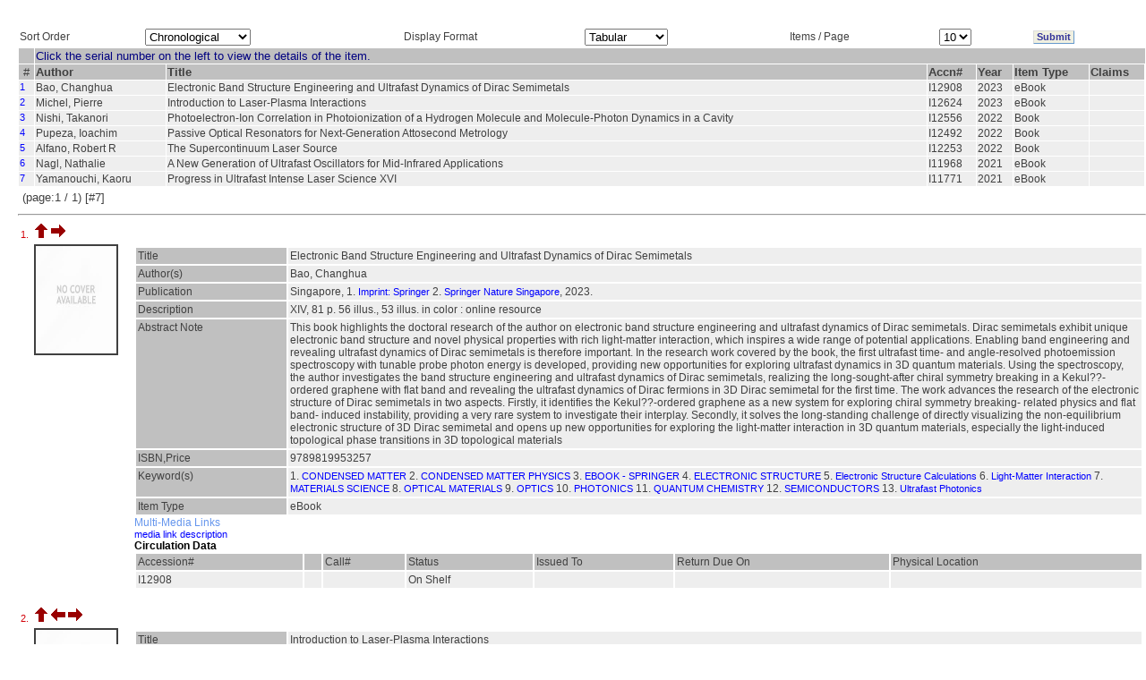

--- FILE ---
content_type: text/html; charset=utf-8
request_url: http://ezproxy.iucaa.in/wslxRSLT.php?A1=176792
body_size: 38366
content:
<html>
    <head>
        <title>Documents For An Access Point</title>
        <link rel='stylesheet' href='./StyleSheets/Highlight/oss_style.css' type='text/css'/>
        <script language="javascript" src="wslxshowhide.js"></script>
        <!-- $ASW 31/10/03 javascript added -->
    </head>
<link REL=STYLESHEET HREF= "./StyleSheets/Grid/style2.css">
<body BACKGROUND="./images/Grid/BACKGROUND/back2.jpg" BGCOLOR=White>
    <form action="wslxRSLT.php" method="POST">

        <!--
        Displays the result in the tabular format
        with various sorting option for the result(ItemType, tabular/publication/bibliography, number of records per page)).
        -->

        <a name="TOP"></a>

        
            <table cellspacing="0" cellpadding="0" border="0" width="100%">
                <tr>
                    <td width="20px">&nbsp;</td>
                    <td>
                        <h4 style="visibility: hidden">SLIM21</h4>
                        <table cellspacing="1" cellpadding="1" border="0" width="100%" >                            
                            <tr>
                                <td>Sort Order</td>
                                <td><select name="cbSO">
                                        <!--$ ASW 8/12/03 Used word Chronological instead of Natural as per sugession of MMG -->
                                        <option selected='selected' value="0">Chronological</option>
                                        <option  value="1">Author</option>
                                        <option  value="2">Title</option>
                                        <option  value="3">ItemType,Author</option>
                                        <option  value="4">ItemType,Title</option>
                                    </select>
					</td>
                                <td>Display Format</td>
                                <td>
                                    <select name="cbRp">
                                        <option selected='selected' value="0">Tabular</option>
                                        <option  value="1">Publication</option>
                                        <option  value="2">Bibliography</option>
                                    </select>
                                </td>
                                <td>Items / Page</td>
                                <td>
                                    <select name="cbNR">
                                        <option  value="5">5</option>
                                        <option selected='selected' value="10">10</option>
                                        <option  value="25">25</option>
                                    </select>
                                </td>
                                <td>
                                    <input type="hidden" name="aI" value=176792>
                                    <input type="hidden" name="aJ" value=>&nbsp;
                                </td>
                                <td><input type="submit" name="submit" value="Submit" class="clsBtnFlat"></td>
                            </tr>
                        </table>
                    </td>
                </tr>
            </table>

            <table CELLSPACING=0 CELLPADDING=0 BORDER=0 WIDTH=100%>
<tr>
<td WIDTH=20>&nbsp;</td>
<td>
<table CELLSPACING=1 CELLPADDING=1 BORDER=0 WIDTH=100%>
            <tr><td BGCOLOR="Silver" BACKGROUND=>&nbsp;</td><td COLSPAN=9 BGCOLOR="Silver" VALIGN="Middle" ALIGN="Left" WIDTH="100%"  BACKGROUND=>
<font SIZE="-1" color="#000080"> Click the serial number on the left to view the details of the item. </font></td></tr>
                    <tr bgcolor="silver" valign="top">
            <td align="center"><font size="-1">&nbsp;#&nbsp;</font></td>

                            <td align='left'><font size='-1'><b>Author</b></font></td><td align='left'><font size='-1'><b>Title</b></font></td><td align='left'><font size='-1'><b>Accn#</b></font></td><td align='left'><font size='-1'><b>Year</b></font></td><td align='left'><font size='-1'><b>Item Type</b></font></td>            <td align="left"><font size="-1"><b>Claims</b></font></td>
        </tr>
    <TR>
<TD VALIGN=top class=TDR><A HREF=#REC1>1</A></TD>
<TD VALIGN=top class=TDR>Bao, Changhua</TD>
<TD VALIGN=top class=TDR>Electronic Band Structure Engineering and Ultrafast Dynamics of Dirac Semimetals</TD>
<TD VALIGN=top class=TDR>I12908</TD>
<TD VALIGN=top class=TDR>2023</TD>
<TD VALIGN=top class=TDR>eBook</TD>
<TD VALIGN=top class=TDR>&nbsp;</TD>
</TR><TR>
<TD VALIGN=top class=TDR><A HREF=#REC2>2</A></TD>
<TD VALIGN=top class=TDR>Michel, Pierre</TD>
<TD VALIGN=top class=TDR>Introduction to Laser-Plasma Interactions</TD>
<TD VALIGN=top class=TDR>I12624</TD>
<TD VALIGN=top class=TDR>2023</TD>
<TD VALIGN=top class=TDR>eBook</TD>
<TD VALIGN=top class=TDR>&nbsp;</TD>
</TR><TR>
<TD VALIGN=top class=TDR><A HREF=#REC3>3</A></TD>
<TD VALIGN=top class=TDR>Nishi, Takanori</TD>
<TD VALIGN=top class=TDR>Photoelectron-Ion Correlation in Photoionization of a Hydrogen Molecule and Molecule-Photon Dynamics in a Cavity</TD>
<TD VALIGN=top class=TDR>I12556</TD>
<TD VALIGN=top class=TDR>2022</TD>
<TD VALIGN=top class=TDR>Book</TD>
<TD VALIGN=top class=TDR>&nbsp;</TD>
</TR><TR>
<TD VALIGN=top class=TDR><A HREF=#REC4>4</A></TD>
<TD VALIGN=top class=TDR>Pupeza, Ioachim</TD>
<TD VALIGN=top class=TDR>Passive Optical Resonators for Next-Generation Attosecond Metrology</TD>
<TD VALIGN=top class=TDR>I12492</TD>
<TD VALIGN=top class=TDR>2022</TD>
<TD VALIGN=top class=TDR>Book</TD>
<TD VALIGN=top class=TDR>&nbsp;</TD>
</TR><TR>
<TD VALIGN=top class=TDR><A HREF=#REC5>5</A></TD>
<TD VALIGN=top class=TDR>Alfano, Robert R</TD>
<TD VALIGN=top class=TDR>The Supercontinuum Laser Source</TD>
<TD VALIGN=top class=TDR>I12253</TD>
<TD VALIGN=top class=TDR>2022</TD>
<TD VALIGN=top class=TDR>Book</TD>
<TD VALIGN=top class=TDR>&nbsp;</TD>
</TR><TR>
<TD VALIGN=top class=TDR><A HREF=#REC6>6</A></TD>
<TD VALIGN=top class=TDR>Nagl, Nathalie</TD>
<TD VALIGN=top class=TDR>A New Generation of Ultrafast Oscillators for Mid-Infrared Applications</TD>
<TD VALIGN=top class=TDR>I11968</TD>
<TD VALIGN=top class=TDR>2021</TD>
<TD VALIGN=top class=TDR>eBook</TD>
<TD VALIGN=top class=TDR>&nbsp;</TD>
</TR><TR>
<TD VALIGN=top class=TDR><A HREF=#REC7>7</A></TD>
<TD VALIGN=top class=TDR>Yamanouchi, Kaoru</TD>
<TD VALIGN=top class=TDR>Progress in Ultrafast Intense Laser Science XVI</TD>
<TD VALIGN=top class=TDR>I11771</TD>
<TD VALIGN=top class=TDR>2021</TD>
<TD VALIGN=top class=TDR>eBook</TD>
<TD VALIGN=top class=TDR>&nbsp;</TD>
</TR><TR><TD COLSPAN=10><TABLE WIDTH=100% Align=Left BORDER=0><TR>
<TD><font size=-1 >(page:1 / 1) [#7]</TD><TD WIDTH=20%><font size=-1 >&nbsp;</TD><TD WIDTH=20%><font size=-1 >&nbsp;</font></TD>
<TD WIDTH=20%><font size=-1 >&nbsp;</font></TD><TD WIDTH=20%><font size=-1 >&nbsp;</font></TD>
</TR></TABLE>
</TD></TR>
</TABLE>
<HR>
<TABLE WIDTH=100% BORDER=0 >
<TR><TD COLSPAN=2>
<A NAME=REC1>1.&nbsp;</A>
<A HREF=#TOP><IMG BORDER=0 SRC="back.gif"></A>&nbsp;<A HREF=#REC2><IMG BORDER=0 SRC="nextitem.gif">&nbsp;</TD></TR>
</TD></TR><TR><TD align='center' valign='top' style='width:10%'><img src='./images/covers/NoCover.jpg' alt='No image available' 
style='max-width:90;max-height:120;min-width:90;min-height:120; width:90; height:120;' border='2' /></TD><TD>
<TABLE WIDTH=100% BORDER=0 CELLSPACING=2 CELLPADDING=2>
<TR VALIGN=TOP> </TR>
<TR VALIGN=TOP ><TD class=TDH WIDTH=15%>Title</TD><TD class=TDR>Electronic Band Structure Engineering and Ultrafast Dynamics of Dirac Semimetals</TD></TR>
<TR VALIGN=TOP ><TD class=TDH WIDTH=15%>Author(s)</TD><TD class=TDR>Bao, Changhua</TD></TR>
<TR VALIGN=TOP ><TD class=TDH WIDTH=15%>Publication</TD><TD class=TDR>Singapore, 1. <A HREF=wslxRSLT.php?A1=132853 TARGET=_TOP>Imprint: Springer</A>
2. <A HREF=wslxRSLT.php?A1=175989 TARGET=_TOP>Springer Nature Singapore</A>, 2023.</TD></TR>
<TR VALIGN=TOP ><TD class=TDH WIDTH=15%>Description</TD><TD class=TDR>XIV, 81 p. 56 illus., 53 illus. in color : online resource</TD></TR>
<TR VALIGN=TOP ><TD class=TDH WIDTH=15%>Abstract Note</TD><TD class=TDR>This book highlights the doctoral research of the author on electronic band structure engineering and ultrafast dynamics of Dirac semimetals. Dirac semimetals exhibit unique electronic band structure and novel physical properties with rich light-matter interaction, which inspires a wide range of potential applications. Enabling band engineering and revealing ultrafast dynamics of Dirac semimetals is therefore important. In the research work covered by the book, the first ultrafast time- and angle-resolved photoemission spectroscopy with tunable probe photon energy is developed, providing new opportunities for exploring ultrafast dynamics in 3D quantum materials. Using the spectroscopy, the author investigates the band structure engineering and ultrafast dynamics of Dirac semimetals, realizing the long-sought-after chiral symmetry breaking in a Kekul??-ordered graphene with flat band and revealing the ultrafast dynamics of Dirac fermions in 3D Dirac semimetal for the first time. The work advances the research of the electronic structure of Dirac semimetals in two aspects. Firstly, it identifies the Kekul??-ordered graphene as a new system for exploring chiral symmetry breaking- related physics and flat band- induced instability, providing a very rare system to investigate their interplay. Secondly, it solves the long-standing challenge of directly visualizing the non-equilibrium electronic structure of 3D Dirac semimetal and opens up new opportunities for exploring the light-matter interaction in 3D quantum materials, especially the light-induced topological phase transitions in 3D topological materials</TD></TR>
<TR VALIGN=TOP ><TD class=TDH WIDTH=15%>ISBN,Price</TD><TD class=TDR>9789819953257</TD></TR>
<TR VALIGN=TOP ><TD class=TDH WIDTH=15%>Keyword(s)</TD><TD class=TDR>1. <A HREF=wslxRSLT.php?A1=10725 TARGET=_TOP>CONDENSED MATTER</A>
2. <A HREF=wslxRSLT.php?A1=20120 TARGET=_TOP>CONDENSED MATTER PHYSICS</A>
3. <A HREF=wslxRSLT.php?A1=126851 TARGET=_TOP>EBOOK - SPRINGER</A>
4. <A HREF=wslxRSLT.php?A1=8784 TARGET=_TOP>ELECTRONIC STRUCTURE</A>
5. <A HREF=wslxRSLT.php?A1=176408 TARGET=_TOP>Electronic Structure Calculations</A>
6. <A HREF=wslxRSLT.php?A1=176144 TARGET=_TOP>Light-Matter Interaction</A>
7. <A HREF=wslxRSLT.php?A1=6385 TARGET=_TOP>MATERIALS SCIENCE</A>
8. <A HREF=wslxRSLT.php?A1=12237 TARGET=_TOP>OPTICAL MATERIALS</A>
9. <A HREF=wslxRSLT.php?A1=1741 TARGET=_TOP>OPTICS</A>
10. <A HREF=wslxRSLT.php?A1=13364 TARGET=_TOP>PHOTONICS</A>
11. <A HREF=wslxRSLT.php?A1=7638 TARGET=_TOP>QUANTUM CHEMISTRY</A>
12. <A HREF=wslxRSLT.php?A1=4709 TARGET=_TOP>SEMICONDUCTORS</A>
13. <A HREF=wslxRSLT.php?A1=176792 TARGET=_TOP>Ultrafast Photonics</A>
</TD></TR>
<TR VALIGN=TOP ><TD class=TDH WIDTH=15%>Item Type</TD><TD class=TDR>eBook</TD></TR>
</TABLE>
<DT>Multi-Media Links
<DD><A HREF="https://doi.org/10.1007/978-981-99-5325-7"target=_blank>media link description</A>
</DL>
<BR><B>Circulation Data</B><TABLE WIDTH=100% BORDER=0 CELLSPACING=2 CELLPADDING=2>
<TR class=TDH><TD>Accession#</TD><TD>&nbsp;</TD>
<TD>Call#</TD><TD>Status</TD><TD>Issued To</TD><TD>Return Due On</TD> <TD>Physical Location </TD></TR><TR class=TDR>
<TD>I12908</TD>
<TD>&nbsp;</TD>
<TD>&nbsp;</TD>
<TD>On Shelf</TD>
<TD>&nbsp;</TD>
<TD>&nbsp;</TD>
<TD></TD>
</TR>
</TABLE>
<BR><DIV id='043522' name='043522'></DIV></TD></TR></TABLE><TABLE WIDTH=100% BORDER=0 >
<TR><TD COLSPAN=2>
<A NAME=REC2>2.&nbsp;</A>
<A HREF=#TOP><IMG BORDER=0 SRC="back.gif"></A>&nbsp;<A HREF=#REC1><IMG BORDER=0 SRC="previtem.gif"></A>&nbsp;<A HREF=#REC3><IMG BORDER=0 SRC="nextitem.gif">&nbsp;</TD></TR>
</TD></TR><TR><TD align='center' valign='top' style='width:10%'><img src='./images/covers/NoCover.jpg' alt='No image available' 
style='max-width:90;max-height:120;min-width:90;min-height:120; width:90; height:120;' border='2' /></TD><TD>
<TABLE WIDTH=100% BORDER=0 CELLSPACING=2 CELLPADDING=2>
<TR VALIGN=TOP> </TR>
<TR VALIGN=TOP ><TD class=TDH WIDTH=15%>Title</TD><TD class=TDR>Introduction to Laser-Plasma Interactions</TD></TR>
<TR VALIGN=TOP ><TD class=TDH WIDTH=15%>Author(s)</TD><TD class=TDR>Michel, Pierre</TD></TR>
<TR VALIGN=TOP ><TD class=TDH WIDTH=15%>Publication</TD><TD class=TDR>Cham, 1. <A HREF=wslxRSLT.php?A1=132853 TARGET=_TOP>Imprint: Springer</A>
2. <A HREF=wslxRSLT.php?A1=130542 TARGET=_TOP>Springer International Publishing</A>, 2023.</TD></TR>
<TR VALIGN=TOP ><TD class=TDH WIDTH=15%>Description</TD><TD class=TDR>XIV, 416 p. 127 illus : online resource</TD></TR>
<TR VALIGN=TOP ><TD class=TDH WIDTH=15%>Abstract Note</TD><TD class=TDR>This textbook provides a comprehensive introduction to the physics of laser-plasma interactions (LPI), based on a graduate course taught by the author. The emphasis is on high-energy-density physics (HEDP) and inertial confinement fusion (ICF), with a comprehensive description of the propagation, absorption, nonlinear effects and parametric instabilities of high energy lasers in plasmas. The recent demonstration of a burning plasma on the verge of nuclear fusion ignition at the National Ignition Facility in Livermore, California, has marked the beginning of a new era of ICF and fusion research. These new developments make LPI more relevant than ever, and the resulting influx of new scientists necessitates new pedagogical material on the subject. In contrast to the classical textbooks on LPI, this book provides a complete description of all wave-coupling instabilities in unmagnetized plasmas in the kinetic as well as fluid pictures, and includes a comprehensive description of the optical smoothing techniques used on high-power lasers and their impact on laser-plasma instabilities. It summarizes all the key developments from the 1970s to the present day in view of the current state of LPI and ICF research; it provides a derivation of the key LPI metrics and formulas from first principles, and connects the theory to experimental observables. With exercises and plenty of illustrations, this book is ideal as a textbook for a course on laser-plasma interactions or as a supplementary text for graduate introductory plasma physics course. Students and researchers will also find it to be an invaluable reference and self-study resource</TD></TR>
<TR VALIGN=TOP ><TD class=TDH WIDTH=15%>ISBN,Price</TD><TD class=TDR>9783031234248</TD></TR>
<TR VALIGN=TOP ><TD class=TDH WIDTH=15%>Keyword(s)</TD><TD class=TDR>1. <A HREF=wslxRSLT.php?A1=126851 TARGET=_TOP>EBOOK - SPRINGER</A>
2. <A HREF=wslxRSLT.php?A1=35737 TARGET=_TOP>LASER</A>
3. <A HREF=wslxRSLT.php?A1=3032 TARGET=_TOP>LASERS</A>
4. <A HREF=wslxRSLT.php?A1=176144 TARGET=_TOP>Light-Matter Interaction</A>
5. <A HREF=wslxRSLT.php?A1=1322 TARGET=_TOP>NUCLEAR ENERGY</A>
6. <A HREF=wslxRSLT.php?A1=10961 TARGET=_TOP>NUCLEAR ENGINEERING</A>
7. <A HREF=wslxRSLT.php?A1=1741 TARGET=_TOP>OPTICS</A>
8. <A HREF=wslxRSLT.php?A1=13364 TARGET=_TOP>PHOTONICS</A>
9. <A HREF=wslxRSLT.php?A1=682 TARGET=_TOP>PLASMA (IONIZED GASES)</A>
10. <A HREF=wslxRSLT.php?A1=6580 TARGET=_TOP>PLASMA PHYSICS</A>
11. <A HREF=wslxRSLT.php?A1=77166 TARGET=_TOP>RENEWABLE ENERGY</A>
12. <A HREF=wslxRSLT.php?A1=118814 TARGET=_TOP>Renewable energy sources</A>
13. <A HREF=wslxRSLT.php?A1=176792 TARGET=_TOP>Ultrafast Photonics</A>
</TD></TR>
<TR VALIGN=TOP ><TD class=TDH WIDTH=15%>Item Type</TD><TD class=TDR>eBook</TD></TR>
</TABLE>
<DT>Multi-Media Links
<DD><A HREF="https://doi.org/10.1007/978-3-031-23424-8"target=_blank>media link description</A>
</DL>
<BR><B>Circulation Data</B><TABLE WIDTH=100% BORDER=0 CELLSPACING=2 CELLPADDING=2>
<TR class=TDH><TD>Accession#</TD><TD>&nbsp;</TD>
<TD>Call#</TD><TD>Status</TD><TD>Issued To</TD><TD>Return Due On</TD> <TD>Physical Location </TD></TR><TR class=TDR>
<TD>I12624</TD>
<TD>&nbsp;</TD>
<TD>&nbsp;</TD>
<TD>On Shelf</TD>
<TD>&nbsp;</TD>
<TD>&nbsp;</TD>
<TD></TD>
</TR>
</TABLE>
<BR><DIV id='043238' name='043238'></DIV></TD></TR></TABLE><TABLE WIDTH=100% BORDER=0 >
<TR><TD COLSPAN=2>
<A NAME=REC3>3.&nbsp;</A>
<A HREF=#TOP><IMG BORDER=0 SRC="back.gif"></A>&nbsp;<A HREF=#REC2><IMG BORDER=0 SRC="previtem.gif"></A>&nbsp;<A HREF=#REC4><IMG BORDER=0 SRC="nextitem.gif">&nbsp;</TD></TR>
</TD></TR><TR><TD align='center' valign='top' style='width:10%'><img src='./images/covers/NoCover.jpg' alt='No image available' 
style='max-width:90;max-height:120;min-width:90;min-height:120; width:90; height:120;' border='2' /></TD><TD>
<TABLE WIDTH=100% BORDER=0 CELLSPACING=2 CELLPADDING=2>
<TR VALIGN=TOP> </TR>
<TR VALIGN=TOP ><TD class=TDH WIDTH=15%>Title</TD><TD class=TDR>Photoelectron-Ion Correlation in Photoionization of a Hydrogen Molecule and Molecule-Photon Dynamics in a Cavity</TD></TR>
<TR VALIGN=TOP ><TD class=TDH WIDTH=15%>Author(s)</TD><TD class=TDR>Nishi, Takanori</TD></TR>
<TR VALIGN=TOP ><TD class=TDH WIDTH=15%>Publication</TD><TD class=TDR>Singapore, 1. <A HREF=wslxRSLT.php?A1=132853 TARGET=_TOP>Imprint: Springer</A>
2. <A HREF=wslxRSLT.php?A1=175989 TARGET=_TOP>Springer Nature Singapore</A>, 2022.</TD></TR>
<TR VALIGN=TOP ><TD class=TDH WIDTH=15%>Description</TD><TD class=TDR>XII, 95 p. 23 illus., 19 illus. in color : online resource</TD></TR>
<TR VALIGN=TOP ><TD class=TDH WIDTH=15%>Abstract Note</TD><TD class=TDR>This book presents the latest theoretical studies giving new predictions and interpretations on the quantum correlation in molecular dynamics induced by ultrashort laser pulses. The author quantifies the amount of correlation in terms of entanglement by employing methods developed in quantum information science, in particular applied to the photoionization of a hydrogen molecule. It is also revealed that the photoelectron???ion correlation affects the vibrational dynamics of the molecular ion and induces the attosecond-level time delay in the molecular vibration. Furthermore, the book also presents how molecular vibration can couple to photons in a plasmoic nanocavity. Physicists and chemists interested in the ultrafast molecular dynamics would be the most relevant readers. They can learn how we can employ the quantum-information-science tools to understand the correlation in the molecular dynamics and why we should consider the correlation between the photoelectron and the molecular ion to describe the ion???s dynamics. They can also learn how to treat a molecule coupled to photons in a nanocavity. All the topics are related to the state-of-the-art experiments, and so, it is important to publish these results to enhance the understanding and to induce new experiments to confirm the theory presented.</TD></TR>
<TR VALIGN=TOP ><TD class=TDH WIDTH=15%>ISBN,Price</TD><TD class=TDR>9789811917783</TD></TR>
<TR VALIGN=TOP ><TD class=TDH WIDTH=15%>Keyword(s)</TD><TD class=TDR>1. <A HREF=wslxRSLT.php?A1=176044 TARGET=_TOP>Atomic, Molecular and Chemical Physics</A>
2. <A HREF=wslxRSLT.php?A1=6574 TARGET=_TOP>ATOMS</A>
3. <A HREF=wslxRSLT.php?A1=87305 TARGET=_TOP>EBOOK</A>
4. <A HREF=wslxRSLT.php?A1=126851 TARGET=_TOP>EBOOK - SPRINGER</A>
5. <A HREF=wslxRSLT.php?A1=13708 TARGET=_TOP>MOLECULAR DYNAMICS</A>
6. <A HREF=wslxRSLT.php?A1=16183 TARGET=_TOP>MOLECULES</A>
7. <A HREF=wslxRSLT.php?A1=13364 TARGET=_TOP>PHOTONICS</A>
8. <A HREF=wslxRSLT.php?A1=176448 TARGET=_TOP>Quantum Correlation and Entanglement</A>
9. <A HREF=wslxRSLT.php?A1=36960 TARGET=_TOP>QUANTUM ENTANGLEMENT</A>
10. <A HREF=wslxRSLT.php?A1=176792 TARGET=_TOP>Ultrafast Photonics</A>
</TD></TR>
<TR VALIGN=TOP ><TD class=TDH WIDTH=15%>Item Type</TD><TD class=TDR>Book</TD></TR>
</TABLE>
<DT>Multi-Media Links
<DD><A HREF="https://doi.org/10.1007/978-981-19-1778-3"target=_blank>Please Click here for eBook</A>
</DL>
<BR><B>Circulation Data</B><TABLE WIDTH=100% BORDER=0 CELLSPACING=2 CELLPADDING=2>
<TR class=TDH><TD>Accession#</TD><TD>&nbsp;</TD>
<TD>Call#</TD><TD>Status</TD><TD>Issued To</TD><TD>Return Due On</TD> <TD>Physical Location </TD></TR><TR class=TDR>
<TD>I12556</TD>
<TD>&nbsp;</TD>
<TD>&nbsp;</TD>
<TD>On Shelf</TD>
<TD>&nbsp;</TD>
<TD>&nbsp;</TD>
<TD></TD>
</TR>
</TABLE>
<BR><DIV id='042950' name='042950'></DIV></TD></TR></TABLE><TABLE WIDTH=100% BORDER=0 >
<TR><TD COLSPAN=2>
<A NAME=REC4>4.&nbsp;</A>
<A HREF=#TOP><IMG BORDER=0 SRC="back.gif"></A>&nbsp;<A HREF=#REC3><IMG BORDER=0 SRC="previtem.gif"></A>&nbsp;<A HREF=#REC5><IMG BORDER=0 SRC="nextitem.gif">&nbsp;</TD></TR>
</TD></TR><TR><TD align='center' valign='top' style='width:10%'><img src='./images/covers/NoCover.jpg' alt='No image available' 
style='max-width:90;max-height:120;min-width:90;min-height:120; width:90; height:120;' border='2' /></TD><TD>
<TABLE WIDTH=100% BORDER=0 CELLSPACING=2 CELLPADDING=2>
<TR VALIGN=TOP> </TR>
<TR VALIGN=TOP ><TD class=TDH WIDTH=15%>Title</TD><TD class=TDR>Passive Optical Resonators for Next-Generation Attosecond Metrology</TD></TR>
<TR VALIGN=TOP ><TD class=TDH WIDTH=15%>Author(s)</TD><TD class=TDR>Pupeza, Ioachim</TD></TR>
<TR VALIGN=TOP ><TD class=TDH WIDTH=15%>Publication</TD><TD class=TDR>Cham, 1. <A HREF=wslxRSLT.php?A1=132853 TARGET=_TOP>Imprint: Springer</A>
2. <A HREF=wslxRSLT.php?A1=130542 TARGET=_TOP>Springer International Publishing</A>, 2022.</TD></TR>
<TR VALIGN=TOP ><TD class=TDH WIDTH=15%>Description</TD><TD class=TDR>XII, 62 p. 28 illus., 27 illus. in color : online resource</TD></TR>
<TR VALIGN=TOP ><TD class=TDH WIDTH=15%>Abstract Note</TD><TD class=TDR>This book introduces readers to the development of a new generation of high pulse-repetition frequency instruments for multi-dimensional attosecond-resolution photoelectron spectroscopy (attosecond PES). It investigates the power scaling of femtosecond enhancement cavities for efficient intracavity high-harmonics generation (HHG). Further, it derives and verifies advanced resonator designs that feature large illuminated spots on all mirrors, which mitigate both intensity- and thermally-induced enhancement limitations. The dynamics of a high-finesse, passive resonator in the presence of a highly nonlinear optical process such as HHG are quantitatively investigated, both theoretically and experimentally. These investigations are instrumental in achieving the holistic optimization of the XUV source reported on here, which for the first time reached intracavity HHG conversion efficiencies comparable to those achieved in single-pass setups with a similar gas target. Coupling out the XUV beam from the enhancement cavity by purely geometric means, employing both the fundamental and higher-order transverse Gaussian modes, is studied. This offers the advantages of robustness, low distortion to the participating pulses, and photon-energy scalability. Last but not least, the author provides a range of proof-of-principle attosecond angle-resolved PES experiments. The book gives an outlook on the possible future development of cavity-enhanced HHG and an extensive discussion on the generation of isolated XUV attosecond pulses via intracavity wavefront rotation</TD></TR>
<TR VALIGN=TOP ><TD class=TDH WIDTH=15%>ISBN,Price</TD><TD class=TDR>9783030929725</TD></TR>
<TR VALIGN=TOP ><TD class=TDH WIDTH=15%>Keyword(s)</TD><TD class=TDR>1. <A HREF=wslxRSLT.php?A1=40308 TARGET=_TOP>APPLIED OPTICS</A>
2. <A HREF=wslxRSLT.php?A1=87305 TARGET=_TOP>EBOOK</A>
3. <A HREF=wslxRSLT.php?A1=126851 TARGET=_TOP>EBOOK - SPRINGER</A>
4. <A HREF=wslxRSLT.php?A1=1741 TARGET=_TOP>OPTICS</A>
5. <A HREF=wslxRSLT.php?A1=115519 TARGET=_TOP>Optics and Photonics</A>
6. <A HREF=wslxRSLT.php?A1=13364 TARGET=_TOP>PHOTONICS</A>
7. <A HREF=wslxRSLT.php?A1=176792 TARGET=_TOP>Ultrafast Photonics</A>
</TD></TR>
<TR VALIGN=TOP ><TD class=TDH WIDTH=15%>Item Type</TD><TD class=TDR>Book</TD></TR>
</TABLE>
<DT>Multi-Media Links
<DD><A HREF="https://doi.org/10.1007/978-3-030-92972-5"target=_blank>Please Click here for eBook</A>
</DL>
<BR><B>Circulation Data</B><TABLE WIDTH=100% BORDER=0 CELLSPACING=2 CELLPADDING=2>
<TR class=TDH><TD>Accession#</TD><TD>&nbsp;</TD>
<TD>Call#</TD><TD>Status</TD><TD>Issued To</TD><TD>Return Due On</TD> <TD>Physical Location </TD></TR><TR class=TDR>
<TD>I12492</TD>
<TD>&nbsp;</TD>
<TD>&nbsp;</TD>
<TD>On Shelf</TD>
<TD>&nbsp;</TD>
<TD>&nbsp;</TD>
<TD></TD>
</TR>
</TABLE>
<BR><DIV id='042886' name='042886'></DIV></TD></TR></TABLE><TABLE WIDTH=100% BORDER=0 >
<TR><TD COLSPAN=2>
<A NAME=REC5>5.&nbsp;</A>
<A HREF=#TOP><IMG BORDER=0 SRC="back.gif"></A>&nbsp;<A HREF=#REC4><IMG BORDER=0 SRC="previtem.gif"></A>&nbsp;<A HREF=#REC6><IMG BORDER=0 SRC="nextitem.gif">&nbsp;</TD></TR>
</TD></TR><TR><TD align='center' valign='top' style='width:10%'><img src='./images/covers/NoCover.jpg' alt='No image available' 
style='max-width:90;max-height:120;min-width:90;min-height:120; width:90; height:120;' border='2' /></TD><TD>
<TABLE WIDTH=100% BORDER=0 CELLSPACING=2 CELLPADDING=2>
<TR VALIGN=TOP> </TR>
<TR VALIGN=TOP ><TD class=TDH WIDTH=15%>Title</TD><TD class=TDR>The Supercontinuum Laser Source : The Ultimate White Light</TD></TR>
<TR VALIGN=TOP ><TD class=TDH WIDTH=15%>Author(s)</TD><TD class=TDR>Alfano, Robert R</TD></TR>
<TR VALIGN=TOP ><TD class=TDH WIDTH=15%>Publication</TD><TD class=TDR>Cham, 1. <A HREF=wslxRSLT.php?A1=132853 TARGET=_TOP>Imprint: Springer</A>
2. <A HREF=wslxRSLT.php?A1=130542 TARGET=_TOP>Springer International Publishing</A>, 2022.</TD></TR>
<TR VALIGN=TOP ><TD class=TDH WIDTH=15%>Description</TD><TD class=TDR>XIX, 639 p. 122 illus., 89 illus. in color : online resource</TD></TR>
<TR VALIGN=TOP ><TD class=TDH WIDTH=15%>Abstract Note</TD><TD class=TDR>This book, now in its fourth edition, is a well-known classic on the ultrafast nonlinear and linear processes responsible for supercontinuum generation. The book begins with chapters reviewing the experimental and theoretical understanding of the field along with key applications developed since the discovery of the supercontinuum effect. The chapters that follow cover recent research activity on supercontinuum phenomena, novel applications, and advances achieved since the publication of the previous edition. The new chapters focus on: filamentation in gases, air, and condensed media; conical emission by four-wave mixing and X-waves; electronic self-phase mechanism; higher harmonics generation; attosecond laser pulses; complex vector beam supercontinuum; higher order self-phase modulation and cross-phase modulation; nonlinear supercontinuum interference in uniaxial crystals; new nonlinear microscopes involving supercontinuum and ultrafast lasers with biomedical applications; and other current supercontinuum applications in communications. The Supercontinuum Laser Source is a definitive work by one of the discoverers of the white light effect. It is indispensable reading for any researcher or student working in the field of ultrafast laser physics. Chapter 6 is available open access under a Creative Commons Attribution 4.0 International License via link.springer.com</TD></TR>
<TR VALIGN=TOP ><TD class=TDH WIDTH=15%>ISBN,Price</TD><TD class=TDR>9783031061974</TD></TR>
<TR VALIGN=TOP ><TD class=TDH WIDTH=15%>Keyword(s)</TD><TD class=TDR>1. <A HREF=wslxRSLT.php?A1=162973 TARGET=_TOP>Biology???Technique</A>
2. <A HREF=wslxRSLT.php?A1=178541 TARGET=_TOP>Biophysical Methods</A>
3. <A HREF=wslxRSLT.php?A1=17343 TARGET=_TOP>BIOPHYSICS</A>
4. <A HREF=wslxRSLT.php?A1=87305 TARGET=_TOP>EBOOK</A>
5. <A HREF=wslxRSLT.php?A1=126851 TARGET=_TOP>EBOOK - SPRINGER</A>
6. <A HREF=wslxRSLT.php?A1=35737 TARGET=_TOP>LASER</A>
7. <A HREF=wslxRSLT.php?A1=3032 TARGET=_TOP>LASERS</A>
8. <A HREF=wslxRSLT.php?A1=3932 TARGET=_TOP>NONLINEAR OPTICS</A>
9. <A HREF=wslxRSLT.php?A1=14073 TARGET=_TOP>OPTICAL ENGINEERING</A>
10. <A HREF=wslxRSLT.php?A1=13364 TARGET=_TOP>PHOTONICS</A>
11. <A HREF=wslxRSLT.php?A1=176123 TARGET=_TOP>Photonics and Optical Engineering</A>
12. <A HREF=wslxRSLT.php?A1=176792 TARGET=_TOP>Ultrafast Photonics</A>
</TD></TR>
<TR VALIGN=TOP ><TD class=TDH WIDTH=15%>Item Type</TD><TD class=TDR>Book</TD></TR>
</TABLE>
<DT>Multi-Media Links
<DD><A HREF="https://doi.org/10.1007/978-3-031-06197-4"target=_blank>Please Click here for eBook</A>
</DL>
<BR><B>Circulation Data</B><TABLE WIDTH=100% BORDER=0 CELLSPACING=2 CELLPADDING=2>
<TR class=TDH><TD>Accession#</TD><TD>&nbsp;</TD>
<TD>Call#</TD><TD>Status</TD><TD>Issued To</TD><TD>Return Due On</TD> <TD>Physical Location </TD></TR><TR class=TDR>
<TD>I12253</TD>
<TD>&nbsp;</TD>
<TD>&nbsp;</TD>
<TD>On Shelf</TD>
<TD>&nbsp;</TD>
<TD>&nbsp;</TD>
<TD></TD>
</TR>
</TABLE>
<BR><DIV id='042647' name='042647'></DIV></TD></TR></TABLE><TABLE WIDTH=100% BORDER=0 >
<TR><TD COLSPAN=2>
<A NAME=REC6>6.&nbsp;</A>
<A HREF=#TOP><IMG BORDER=0 SRC="back.gif"></A>&nbsp;<A HREF=#REC5><IMG BORDER=0 SRC="previtem.gif"></A>&nbsp;<A HREF=#REC7><IMG BORDER=0 SRC="nextitem.gif">&nbsp;</TD></TR>
</TD></TR><TR><TD align='center' valign='top' style='width:10%'><img src='./images/covers/NoCover.jpg' alt='No image available' 
style='max-width:90;max-height:120;min-width:90;min-height:120; width:90; height:120;' border='2' /></TD><TD>
<TABLE WIDTH=100% BORDER=0 CELLSPACING=2 CELLPADDING=2>
<TR VALIGN=TOP> </TR>
<TR VALIGN=TOP ><TD class=TDH WIDTH=15%>Title</TD><TD class=TDR>A New Generation of Ultrafast Oscillators for Mid-Infrared Applications</TD></TR>
<TR VALIGN=TOP ><TD class=TDH WIDTH=15%>Author(s)</TD><TD class=TDR>Nagl, Nathalie</TD></TR>
<TR VALIGN=TOP ><TD class=TDH WIDTH=15%>Publication</TD><TD class=TDR>Cham, <A HREF=wslxRSLT.php?A1=130542 TARGET=_TOP>Springer International Publishing</A>, 2021.</TD></TR>
<TR VALIGN=TOP ><TD class=TDH WIDTH=15%>Description</TD><TD class=TDR>XVII, 140 p. 75 illus. in color : online resource</TD></TR>
<TR VALIGN=TOP ><TD class=TDH WIDTH=15%>Abstract Note</TD><TD class=TDR>This thesis presents the first successful realization of a compact, low-noise, and few-cycle light source in the mid-infrared wavelength region. By developing the technology of pumping femtosecond chromium-doped II-VI laser oscillators directly with the emission of broad-stripe single-emitter laser diodes, coherent light was generated with exceptionally low amplitude noise ??? crucial for numerous applications including spectroscopy at high sensitivities. Other key parameters of the oscillator's output, such as pulse duration and output power, matched and even surpassed previous state-of-the-art systems. As a demonstration of its unique capabilities, the oscillator's powerful output was used to drive ??? without further amplification ??? the nonlinear generation of coherent mid-infrared light spanning multiple octaves. The resulting table-top system uniquely combines high brilliance and ultrabroad spectral bandwidth in the important mid-infrared spectral range. The rapid development of this technology is comprehensively and lucidly documented in this PhD thesis. Together with a thorough review of literature and applications, and an extensive analysis of the theoretical foundations behind ultrafast laser oscillators, the thesis will serve as a valuable reference for the construction of a new generation of mid-infrared light sources</TD></TR>
<TR VALIGN=TOP ><TD class=TDH WIDTH=15%>ISBN,Price</TD><TD class=TDR>9783030897543</TD></TR>
<TR VALIGN=TOP ><TD class=TDH WIDTH=15%>Keyword(s)</TD><TD class=TDR>1. <A HREF=wslxRSLT.php?A1=87305 TARGET=_TOP>EBOOK</A>
2. <A HREF=wslxRSLT.php?A1=126851 TARGET=_TOP>EBOOK - SPRINGER</A>
3. <A HREF=wslxRSLT.php?A1=35737 TARGET=_TOP>LASER</A>
4. <A HREF=wslxRSLT.php?A1=176750 TARGET=_TOP>Laser Technology</A>
5. <A HREF=wslxRSLT.php?A1=3032 TARGET=_TOP>LASERS</A>
6. <A HREF=wslxRSLT.php?A1=13364 TARGET=_TOP>PHOTONICS</A>
7. <A HREF=wslxRSLT.php?A1=19699 TARGET=_TOP>QUANTUM OPTICS</A>
8. <A HREF=wslxRSLT.php?A1=4709 TARGET=_TOP>SEMICONDUCTORS</A>
9. <A HREF=wslxRSLT.php?A1=176792 TARGET=_TOP>Ultrafast Photonics</A>
</TD></TR>
<TR VALIGN=TOP ><TD class=TDH WIDTH=15%>Item Type</TD><TD class=TDR>eBook</TD></TR>
</TABLE>
<DT>Multi-Media Links
<DD><A HREF="https://doi.org/10.1007/978-3-030-89754-3"target=_blank>Please Click here for eBook</A>
</DL>
<BR><B>Circulation Data</B><TABLE WIDTH=100% BORDER=0 CELLSPACING=2 CELLPADDING=2>
<TR class=TDH><TD>Accession#</TD><TD>&nbsp;</TD>
<TD>Call#</TD><TD>Status</TD><TD>Issued To</TD><TD>Return Due On</TD> <TD>Physical Location </TD></TR><TR class=TDR>
<TD>I11968</TD>
<TD>&nbsp;</TD>
<TD>&nbsp;</TD>
<TD>On Shelf</TD>
<TD>&nbsp;</TD>
<TD>&nbsp;</TD>
<TD></TD>
</TR>
</TABLE>
<BR><DIV id='042503' name='042503'></DIV></TD></TR></TABLE><TABLE WIDTH=100% BORDER=0 >
<TR><TD COLSPAN=2>
<A NAME=REC7>7.&nbsp;</A>
<A HREF=#TOP><IMG BORDER=0 SRC="back.gif"></A>&nbsp;<A HREF=#REC6><IMG BORDER=0 SRC="previtem.gif"></A>&nbsp;</TD></TR><TR><TD align='center' valign='top' style='width:10%'><img src='./images/covers/NoCover.jpg' alt='No image available' 
style='max-width:90;max-height:120;min-width:90;min-height:120; width:90; height:120;' border='2' /></TD><TD>
<TABLE WIDTH=100% BORDER=0 CELLSPACING=2 CELLPADDING=2>
<TR VALIGN=TOP> </TR>
<TR VALIGN=TOP ><TD class=TDH WIDTH=15%>Title</TD><TD class=TDR>Progress in Ultrafast Intense Laser Science XVI</TD></TR>
<TR VALIGN=TOP ><TD class=TDH WIDTH=15%>Author(s)</TD><TD class=TDR>Yamanouchi, Kaoru;Midorikawa, Katsumi;Roso, Luis</TD></TR>
<TR VALIGN=TOP ><TD class=TDH WIDTH=15%>Publication</TD><TD class=TDR>Cham, <A HREF=wslxRSLT.php?A1=130542 TARGET=_TOP>Springer International Publishing</A>, 2021.</TD></TR>
<TR VALIGN=TOP ><TD class=TDH WIDTH=15%>Description</TD><TD class=TDR>XVII, 222 p. 131 illus., 114 illus. in color : online resource</TD></TR>
<TR VALIGN=TOP ><TD class=TDH WIDTH=15%>Abstract Note</TD><TD class=TDR>This book covers a broad range of topics from the interdisciplinary research field of ultrafast intense laser science, focusing on atoms and molecules interacting with intense laser fields, laser-induced filamentation, high-order harmonics generation, and high power lasers and their applications. This sixteenth volume features contributions from world-renowned researchers, introducing the latest reports on probing molecular chirality with intense laser fields, and the most recent developments in the Shanghai Superintense Ultrafast Laser Facility project. The PUILS series delivers up-to-date reviews of progress in this emerging interdisciplinary research field, spanning atomic and molecular physics, molecular science, and optical science, which has been stimulated by the recent developments in ultrafast laser technologies. Each volume compiles peer-reviewed articles authored by researchers at the forefront of each of their own subfields of ultrafast intense laser science. Every chapter opens with an overview of the topics to be discussed, so that researchers unfamiliar to the subfield, especially graduate students, can grasp the importance and attractions of the research topic at hand; these are followed by reports of cutting-edge discoveries</TD></TR>
<TR VALIGN=TOP ><TD class=TDH WIDTH=15%>ISBN,Price</TD><TD class=TDR>9783030750893</TD></TR>
<TR VALIGN=TOP ><TD class=TDH WIDTH=15%>Keyword(s)</TD><TD class=TDR>1. <A HREF=wslxRSLT.php?A1=176044 TARGET=_TOP>Atomic, Molecular and Chemical Physics</A>
2. <A HREF=wslxRSLT.php?A1=6574 TARGET=_TOP>ATOMS</A>
3. <A HREF=wslxRSLT.php?A1=176097 TARGET=_TOP>Atoms and molecules in external fields</A>
4. <A HREF=wslxRSLT.php?A1=87305 TARGET=_TOP>EBOOK</A>
5. <A HREF=wslxRSLT.php?A1=126851 TARGET=_TOP>EBOOK - SPRINGER</A>
6. <A HREF=wslxRSLT.php?A1=176793 TARGET=_TOP>Excited States</A>
7. <A HREF=wslxRSLT.php?A1=176325 TARGET=_TOP>Laser-Matter Interaction</A>
8. <A HREF=wslxRSLT.php?A1=3032 TARGET=_TOP>LASERS</A>
9. <A HREF=wslxRSLT.php?A1=16183 TARGET=_TOP>MOLECULES</A>
10. <A HREF=wslxRSLT.php?A1=13364 TARGET=_TOP>PHOTONICS</A>
11. <A HREF=wslxRSLT.php?A1=252 TARGET=_TOP>PHYSICAL CHEMISTRY</A>
12. <A HREF=wslxRSLT.php?A1=750 TARGET=_TOP>QUANTUM THEORY</A>
13. <A HREF=wslxRSLT.php?A1=176792 TARGET=_TOP>Ultrafast Photonics</A>
</TD></TR>
<TR VALIGN=TOP ><TD class=TDH WIDTH=15%>Item Type</TD><TD class=TDR>eBook</TD></TR>
</TABLE>
<DT>Multi-Media Links
<DD><A HREF="https://doi.org/10.1007/978-3-030-75089-3"target=_blank>Please Click here for eBook</A>
</DL>
<BR><B>Circulation Data</B><TABLE WIDTH=100% BORDER=0 CELLSPACING=2 CELLPADDING=2>
<TR class=TDH><TD>Accession#</TD><TD>&nbsp;</TD>
<TD>Call#</TD><TD>Status</TD><TD>Issued To</TD><TD>Return Due On</TD> <TD>Physical Location </TD></TR><TR class=TDR>
<TD>I11771</TD>
<TD>&nbsp;</TD>
<TD>&nbsp;</TD>
<TD>On Shelf</TD>
<TD>&nbsp;</TD>
<TD>&nbsp;</TD>
<TD></TD>
</TR>
</TABLE>
<BR><DIV id='042306' name='042306'></DIV></TD></TR></TABLE><TR><TD COLSPAN=10><TABLE WIDTH=100% Align=Left BORDER=0><TR>
<TD><font size=-1 >(page:1 / 1) [#7]</TD><TD WIDTH=20%><font size=-1 >&nbsp;</TD><TD WIDTH=20%><font size=-1 >&nbsp;</font></TD>
<TD WIDTH=20%><font size=-1 >&nbsp;</font></TD><TD WIDTH=20%><font size=-1 >&nbsp;</font></TD>
</TR></TABLE>
</TD></TR>
   

    </form>
    <!--<div id="SearchServerOutput" style="float:left; width:22%;border:1px solid;">
        <table cellspacing="0" cellpadding="0" border="0">
            <tr><td style="width:10px"></td><td>Full text search</td></tr>
            <tr><td style="width:10px"><td><span id="ossOutput">Something</span></td></tr>
        </table>
    </div>-->
</body>
<!--
<script>
    function showOss()
    {
        var str = parent.banner.document.theForm.txtSrch.value; //document.getElementById("ossQuery").value
        if (str.length == 0)
        {
            document.getElementById("ossOutput").innerHTML = "";
            return;
        }
        if (window.XMLHttpRequest)
        {// code for IE7+, Firefox, Chrome, Opera, Safari
            xmlhttp = new XMLHttpRequest();
        }
        else
        {// code for IE6, IE5
            xmlhttp = new ActiveXObject("Microsoft.XMLHTTP");
        }
        xmlhttp.onreadystatechange = function()
        {
            if (xmlhttp.readyState == 4 && xmlhttp.status == 200)
            {
                alert(xmlhttp.responseText);
                document.getElementById("ossOutput").innerHTML = xmlhttp.responseText;
            }
        }
        xmlhttp.open("GET", "Oss.php?q=" + str, true);
        xmlhttp.send();
    }
    showOss();
</script>
-->
</HTML>

